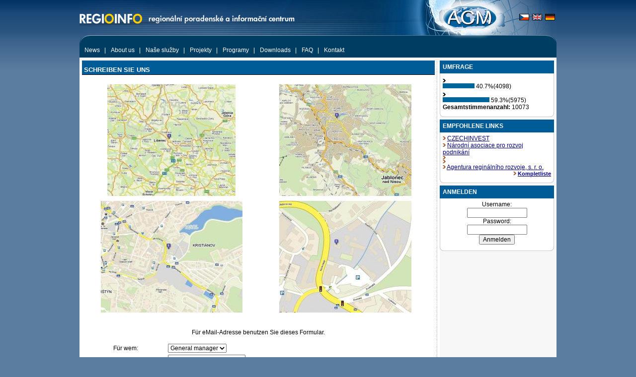

--- FILE ---
content_type: text/html; charset=windows-1250
request_url: http://regio-info.eu/de/napiste-nam/
body_size: 2792
content:
<!DOCTYPE HTML PUBLIC "-//W3C//DTD HTML 4.01 Transitional//EN">
<html>

<head>
<meta http-equiv="Content-Type" content="text/html; charset=windows-1250">
<meta http-equiv="Content-language" content="cs">

<META NAME="description" CONTENT="REGIOINFO - regionální poradenské a informační centrum">
<META NAME="keywords" CONTENT="poradenství, informační, centrum, certifikace, ISO">

<META NAME="author" content="Web &amp; Media a.s.">
<META NAME="copyright" content="REGIOINFO - regionální poradenské a informační centrum">
<meta name="robots" content="all,follow">
<meta name="googlebot" content= "index,follow,snippet,archive">

<title>REGIOINFO - regionální poradenské a informační centrum</title>

<link type="text/css" rel="stylesheet" href="/style.css" media="all" title="layout">

<script type="text/javascript">
function fnc_nove_okno(adresa) {
	window.open(adresa, "_blank", "width=770, height=500, menubar=no, directories=no, toolbar=no, location=no, status=no, scrollbars=yes, resizable=yes");
}
function color_over (ten, vol) {
	if (vol == 0) return ten.style.backgroundColor='';
	if (vol == 1) return ten.style.backgroundColor='#EEEEEE';
	if (vol == 11) return ten.style.backgroundColor='#FDF2F2';
}
function color_over2 (ten, vol) {
	if (vol == 1) return ten.style.backgroundImage='url(\'/images/pozadi_bunky2.gif\')';
	if (vol == 2) return ten.style.backgroundImage='url(\'/images/pozadi_bunky.gif\')';
	if (vol == 3) return ten.style.backgroundImage='url(\'/images/pozadi_bunky3.gif\')';
	if (vol == 4) return ten.style.backgroundImage='url(\'/images/pozadi_bunky4.gif\')';
	if (vol == 5) return ten.style.backgroundImage='url(\'/images/pozadi_bunky5.gif\')';
}
</script>
<script type="text/javascript" src="/kalendar.js"></script>
</head>
<body style="margin: 0px; background: #5B7D9F url('/images/top-pozadi.jpg') left top repeat-x">
<span style="position: absolute"><a href="http://www.toplist.cz/" target="_top"><img src="http://toplist.cz/count.asp?id=234937" alt="TOPlist" border="0" width="0" height="0"></a></span>
<div align="center">
	<div style="width: 960px; background-color: #FFF">
		
		<div style="height: 87px; background:  url('/images/top.jpg')">
<table width="100%" cellpadding="0" cellspacing="0" border="0">
	<tr>
		<td width="50%" height="87" valign="bottom"><p><a title="REGIOINFO - regionální poradenské a informační centrum" href="/de/"><img alt="" src="/images/blank.gif" width="350" height="85"></a></p></td>
		<td width="50%" valign="top">
			<p align="right" style="margin: 28px 0px 0px 0px">
						<a title="Česky" href="/cz/napiste-nam/"><img alt="Česky" style="border: 1px solid black" src="/images/flags/cz.gif"></a>&nbsp; 
						<a title="English" href="/gb/napiste-nam/"><img alt="English" style="border: 1px solid black" src="/images/flags/gb.gif"></a>&nbsp; 
						<a title="Deutsch" href="/de/napiste-nam/"><img alt="Deutsch" style="border: 1px solid black" src="/images/flags/de.gif"></a>&nbsp; 
						</p>
		</td>
	</tr>
</table>
</div>
<div style="height: 29px; background-color: #003D63">
<ul style="margin: 0px; padding: 7px 2px 2px 10px">
	<li class="li_menu"><p><a title="News" class="bily" href="/de/aktuality/">News</a> &nbsp; |</p>				<li class="li_menu"><p><a title="About us" class="bily" href="/de/zpravodaj/">About us</a> &nbsp; |</p>	
	<li class="li_menu"><p><a title="Naše služby" class="bily" href="/de/nase-sluzby/">Naše služby</a> &nbsp; |</p>	<li class="li_menu"><p><a title="Projekty" class="bily" href="/de/projekty/">Projekty</a> &nbsp; |</p>	<li class="li_menu"><p><a title="Programy" class="bily" href="/de/programy/">Programy</a> &nbsp; |</p>	
			<li class="li_menu"><p><a title="Downloads" class="bily" href="/de/stahnete-si/">Downloads</a> &nbsp; |</p>			<li class="li_menu"><p><a title="FAQ" class="bily" href="/de/faq/">FAQ</a> &nbsp; |</p>					<li class="li_menu"><p><a title="Kontakt" class="bily" href="/de/napiste-nam/">Kontakt</a></p>
</ul>
</div>	</div>
	<div align="center" style="width: 960px; background: #FFFFFF url('/images/pozadi-stranky3.gif')">
		<div style="background-color: #F5F5F5">
			<p style="font-size: 5px">&nbsp;</p>
		</div>
		<div style="width: 950px">
								<div style="width: 710px; float: left; margin-right: 5px">
					<div class="menu_div"><p style="font-size: 8px">&nbsp;</p><p class="hlavicka_menu">&nbsp;SCHREIBEN SIE UNS</p></div><div style="width: 700px; float: left; margin-left: 5px">
	<p>&nbsp;</p>
	
	
	<div align="left">
	<table cellpadding="3" cellspacing="0" border="0" width="100%">
			</table>
	</div>
		<table width="100%" cellpadding="5" cellspacing="0" border="0">
		<tr>
		</tr><tr>			<td align="center" width="50%">
				<p align="center"></p>
				<a target="_blank" href="/userdata/nastaveni/mapa4.jpg"><img  src="/userdata/nastaveni/mapa4-nahled.jpg"></a>
			</td>
						<td align="center" width="50%">
				<p align="center"></p>
				<a target="_blank" href="/userdata/nastaveni/mapa3.jpg"><img  src="/userdata/nastaveni/mapa3-nahled.jpg"></a>
			</td>
			</tr><tr>			<td align="center" width="50%">
				<p align="center"></p>
				<a target="_blank" href="/userdata/nastaveni/mapa2.jpg"><img  src="/userdata/nastaveni/mapa2-nahled.jpg"></a>
			</td>
						<td align="center" width="50%" colspan = "2">
				<p align="center"></p>
				<a target="_blank" href="/userdata/nastaveni/mapa1.jpg"><img  src="/userdata/nastaveni/mapa1-nahled.jpg"></a>
			</td>
					</tr>
	</table>
	<p style="clear: both">&nbsp;</p>
		<p>&nbsp;</p>
	
	<script language="JavaScript">
	function odeslat() {
		if (confirm("Wirklich wünschen Sie die Nachricht abschicken?")) return true; else return false;
	}
	</script>
	
	<p align="center">Für eMail-Adresse benutzen Sie dieses Formular.</p>
	<p>&nbsp;</p>
	<form method="post" onsubmit="return odeslat()" action="/napiste-nam_script.php?akce=poslat&jazyk=de">
	<table cellpadding="2" cellspacing="0">
		<tr>
			<td><p>Für wem:</p></td>
			<td><p><select name="komu">					<option value="4">General manager</option>
									<option value="5">Projekt manager</option>
									<option value="6"></option>
									<option value="8"></option>
									<option value="9"></option>
				</select></p></td>
		</tr>
		<tr>
			<td><p>Ihrer Name:</p></td>
			<td><p><input type="Text" name="jmeno"></p></td>
		</tr>
		<tr>
			<td><p>Ihr Telefonnummer:</p></td>
			<td><p><input type="Text" name="telefon"></p></td>
		</tr>
		<tr>
			<td><p>Ihre eMail-Adresse:</p></td>
			<td><p><input type="Text" name="email"></p></td>
		</tr>
		<tr>
			<td><p><b>Nachrichtentext:</b></p></td>
			<td><p><textarea cols="65" rows="7" name="zprava"></textarea></p></td>
		</tr>
		<tr>
			<td><p><b>&nbsp;</b></p></td>
			<td><p><input type="Submit" value="Nachricht abschicken"></p></td>
		</tr>
	</table>
	</form>
</div>					</div>
					<div style="width: 230px; margin-left: 5px; float: left;">

	
		<div class="menu_div2" style=""><p style="font-size: 5px">&nbsp;</p><p class="hlavicka_menu2">&nbsp;&nbsp;UMFRAGE</p></div>	<div align="left" class="block_border">
					<p align="center"></p>
								<p style="font-size: 5px">&nbsp;</p>
					<p><img alt="" src="/images/odrazka2.gif"> <a title="Votieren ''" href="/de/anketa/odpoved/3/"></a></p>
					<p><img alt="" src="/images/ikony/anketa_bar2.gif" border="1" height="10" width="64"> 40.7%(4098)</p>
					
									<p style="font-size: 5px">&nbsp;</p>
					<p><img alt="" src="/images/odrazka2.gif"> <a title="Votieren ''" href="/de/anketa/odpoved/4/"></a></p>
					<p><img alt="" src="/images/ikony/anketa_bar2.gif" border="1" height="10" width="94"> 59.3%(5975)</p>
					
							<p><strong>Gesamtstimmenanzahl:</strong> 10073</p>
				</div>
	<p align="center" style="margin-bottom: 5px"><img alt="" src="/images/block_bottom.gif" width="230" height="8"></p>
		<div class="menu_div2" style=""><p style="font-size: 5px">&nbsp;</p><p class="hlavicka_menu2">&nbsp;&nbsp;EMPFOHLENE LINKS</p></div>	<div align="left" class="block_border">
					<p><img alt="" src="/images/odrazka.gif"> <a target="_blank" href="http://www.czechinvest.cz/">CZECHINVEST</a></p>
						<p><img alt="" src="/images/odrazka.gif"> <a target="_blank" href="http://www.narp.cz">Národní asociace pro rozvoj podnikání</a></p>
						<p><img alt="" src="/images/odrazka.gif"> <a target="_blank" href="http://www.khkliberec.cz/ohkjablonec/"></a></p>
						<p><img alt="" src="/images/odrazka.gif"> <a target="_blank" href="http://www.portal-inovace.cz"></a></p>
						<p><img alt="" src="/images/odrazka.gif"> <a target="_blank" href="http://www.arr-nisa.cz/">Agentura reginálního rozvoje, s. r. o.</a></p>
					<p align="right" class="maly"><img alt="" src="/images/odrazka.gif"> <a href="/de/doporucene-odkazy/"><strong>Kompletliste</strong></a></p>
	</div>
	<p align="center" style="margin-bottom: 5px"><img alt="" src="/images/block_bottom.gif" width="230" height="8"></p>
								<div class="menu_div2" style=""><p style="font-size: 5px">&nbsp;</p><p class="hlavicka_menu2">&nbsp;&nbsp;ANMELDEN</p></div>	<div class="block_border">
				<form method="post" action="/prihlaseni_script.php?akce=prihlasit&amp;jazyk=de">
			<p align="center">Username:<br>
			<input type="Text" size="15" name="login"><br>
			Password:<br>
			<input type="Password" size="15" name="heslo"><br>
			<input type="Submit" value="Anmelden">
			<br>
		</form>
			</div>
	<p align="center" style="margin-bottom: 5px"><img alt="" src="/images/block_bottom.gif" width="230" height="8"></p>	</div>		
 		</div>
		<div style="clear: both; height: 32px; background-color: #003D63" align="left">
	<p style="font-size: 10px; padding: 10px; color: white">(c) REGIOINFO - regionální poradenské a informační centrum</p>
</div>	</div>
</div>
</body>

</html>

--- FILE ---
content_type: text/css
request_url: http://regio-info.eu/style.css
body_size: 835
content:
body {
	margin: 0px;
}
a:link, a:active, a:visited, a:hover {
	color: navy;
	text-decoration: underline;
}
a:hover {
	color: #000000;
	text-decoration: none;
}
a.bily:link, a.bily:active, a.bily:visited, a.bily:hover {
	color: #FFFFFF;
	text-decoration: none;
}
a.bily:hover {
	color: #FFFFFF;
	text-decoration: underline;
}
a.odkaz:link, a.odkaz:active, a.odkaz:visited, a.odkaz:hover {
	color: navy;
	text-decoration: underline;
}
a.odkaz:hover {
	color: #000000;
	text-decoration: none;
}
img {
	border: 0px;
}
h1, h2, h3, h4, h5, h6 {
	color: black;
	font-family: arial, Helvetica, sans-serif;
	margin: 0px;
	text-align: left;
	clear: both;
}
h1 {
	font-size: 18px;
}
h2 {
	font-size: 22px;
}
h5 {
	font-size: 14px;
	color: black;
}
h6 {
	font-size: 13px;
	color: black;
}
hr {
	color: #9A9A9A;
	height: 1px;
}
p {
	font-family: arial, Helvetica, sans-serif;
	font-size: 12px; 
	margin: 0px;

}
ul {
	margin-top: 0px;
	margin-bottom: 0px;
	padding-top: 0px;
	padding-bottom: 0px;
}
li.li_menu {
	color: #FFF;
	float: left;
	padding-left: 0px;
	margin-right: 10px;
	list-style-type: none;
}
form {
	margin: 0px;
}
p.odstavec {
	text-indent: 20px;
	text-align: justify;
	line-height: 140%;
	margin-bottom: 5px
}
.menu_div {
	padding: 2px 0px 2px 0px;
	width: 100%;
	background: #005C97;
	text-align: left;
	border-bottom: 1px solid black;
	color: white;
}
.menu_div2 {
	width: 100%;
	height: 26px;
	background: #005C97;
	text-align: left;
	color: white;
}
.hlavicka_menu {
	font-size: 13px;
	font-weight: bold;
}
.hlavicka_menu2 {
	font-size: 12px;
	font-weight: bold;
}
.block_padding {
	margin: 0px 5px 5px 5px;
	text-align: left;
}
.block_border {
	padding: 5px;
	border-left: 1px solid #CCCCCC;
	border-right: 1px solid #CCCCCC;
	background-color: #FFFFFF;
}
.legenda {
	color: Gray;
	font-size: 11px;
	font-family: arial, Helvetica, sans-serif;
}
.maly_input {
	font-size: 11px;
}
.maly {
	font-size: 11px;
}
input, textarea, select {
	font-size: 12px;
}
@media print {
	.netisknout {
		display: none;
	}
}
.menu3 {
	text-align: left;
	height: 30px;
	padding-top: 5px;
	border-bottom: 1px solid black; 
}
.table_border {
	border: 1px solid silver;
	background-color: #FFFFFF; 
}

.td_border {
	border-right: 1px solid #CCCCCC;
}

.tr_border {
	cursor: hand;
	background: url('/images/pozadi_bunky.gif') repeat-x left bottom;
}
.tr_border2 {
	cursor: hand;
	background: url('/images/pozadi_bunky2.gif') repeat-x left bottom;
}
.tr_border3 {
	cursor: hand;
	background: url('/images/pozadi_bunky3.gif') repeat-x left bottom;
}
.tr_border4 {
	cursor: hand;
	background: url('/images/pozadi_bunky4.gif') repeat-x left bottom;
}
.tr_border5 {
	cursor: hand;
	background: url('/images/pozadi_bunky5.gif') repeat-x left bottom;
}
.tr2_border {
	background: url('/images/pozadi_bunky.gif') repeat-x left bottom;
}
.tr2_border2 {
	background: url('/images/pozadi_bunky2.gif') repeat-x left bottom;
}
.tr2_border3 {
	background: url('/images/pozadi_bunky3.gif') repeat-x left bottom;
}
.tr2_border4 {
	background: url('/images/pozadi_bunky4.gif') repeat-x left bottom;
}
.tr2_border5 {
	background: url('/images/pozadi_bunky5.gif') repeat-x left bottom;
}

--- FILE ---
content_type: application/javascript
request_url: http://regio-info.eu/kalendar.js
body_size: 1795
content:
var ns6=document.getElementById&&!document.all
var ie4=document.all

var Selected_Month;
var Selected_Year;
var Current_Date = new Date();
var Current_Month = Current_Date.getMonth();

var Days_in_Month = new Array(31, 28, 31, 30, 31, 30, 31, 31, 30, 31, 30, 31);
var Month_Label = new Array('Leden', 'Únor', 'Březen', 'Duben', 'Květen', 'Červen', 'Červenec', 'Srpen', 'Září', 'Říjen', 'Listopad', 'Prosinec');

var Current_Year = Current_Date.getYear();
if (Current_Year < 1000)
Current_Year+=1900


var Today = Current_Date.getDate();

function Header(Year, Month, jmeno_kalendare) {
   if (Month == 1) {
   	Days_in_Month[1] = ((Year % 400 == 0) || ((Year % 4 == 0) && (Year % 100 !=0))) ? 29 : 28;
   }
	vyber_mesice = '';
	vyber_mesice += '<select id="' + jmeno_kalendare + 'kalendar_mesic" onChange="On_Month2(\'' + jmeno_kalendare + '\')">';
	if (ie4||ns6){
	   for (j=0;j<Month_Label.length;j++) {
	      vyber_mesice += '<option value=' + j + '>' + Month_Label[j];
	   }
	}
	vyber_mesice += '</select>';
   
   var Header_String = '<p><input type="button" value=" <- " onClick="Skip(\'-\', \'' + jmeno_kalendare + '\')">&nbsp;&nbsp;' + vyber_mesice + '&nbsp;<input value="'+Year+'" type="text" id="' + jmeno_kalendare + 'kalendar_rok" size=4 maxlength=4 onKeyPress="return Check_Nums()" onKeyUp="On_Year2(\'' + jmeno_kalendare + '\')">&nbsp;&nbsp;<input type="button" value=" -> " onClick="Skip(\'+\', \'' + jmeno_kalendare + '\')"></p>';
   
   return Header_String;
}
function Header2(Year, Month, jmeno_kalendare) {
   if (Month == 1) {
   	Days_in_Month[1] = ((Year % 400 == 0) || ((Year % 4 == 0) && (Year % 100 !=0))) ? 29 : 28;
   }
   var Header_String = Month + '.' + Year;
   return Header_String;
}


function Make_Calendar(Year, Month, jmeno_kalendare) {
   var First_Date = new Date(Year, Month, 1);
   var Heading = Header(Year, Month, jmeno_kalendare);
   var Heading2 = Header2(Year, Month+1, jmeno_kalendare);
   var First_Day = First_Date.getDay() + 0;
   
   if (First_Day == 0) First_Day = 7;
   
   if (((Days_in_Month[Month] == 31) && (First_Day >= 6)) ||
       ((Days_in_Month[Month] == 30) && (First_Day == 7))) {
      var Rows = 6;
   }
   else if ((Days_in_Month[Month] == 28) && (First_Day == 1)) {
      var Rows = 4;
   }
   else {
      var Rows = 5;
   }

   var HTML_String = '<table width="200" cellpadding="5" cellspacing="0" bgcolor="#ffffff" style="border: 1px solid black"><tr><td valign="top"><p align="right"><b>Vyberte datum - Kalendář</b>&nbsp; &nbsp; <a href="javascript: schovat_kalendar(\''+jmeno_kalendare+'\')"><b>X</b></a></p><table BORDER=0 CELLSPACING=0 cellpadding=2>';

   HTML_String += '<tr><th colspan=7>' + Heading + '</font></th></tr>';

   HTML_String += '<tr><th ALIGN="CENTER"><p>Po</th><th ALIGN="CENTER"><p class="smalltext">Út</th><th ALIGN="CENTER" BGCOLOR="FFFFFF" BORDERCOLOR="000000"><p class="smalltext">St</th><th ALIGN="CENTER"><p class="smalltext">Čt</th>';

   HTML_String += '<th ALIGN="CENTER"><p>Pá</th><th ALIGN="CENTER"><p class="smalltext">So</th><th ALIGN="CENTER" BGCOLOR="FFFFFF" BORDERCOLOR="000000"><p class="smalltext">Ne</th></tr>';

   var Day_Counter = 1;
   var Loop_Counter = 1;
   for (var j = 1; j <= Rows; j++) {
      HTML_String += '<tr ALIGN="left" VALIGN="top">';
      for (var i = 1; i < 8; i++) {
         if ((Loop_Counter >= First_Day) && (Day_Counter <= Days_in_Month[Month])) {
            if ((Day_Counter == Today) && (Year == Current_Year) && (Month == Current_Month)) {
               HTML_String += '<td><p><b><a href="javascript:vlozit_datum(\''+Day_Counter+'.'+Heading2+'\', \'' + jmeno_kalendare + '\')"><font color="red">' + Day_Counter + '</font></a></b></td>';
            }
            else {
               HTML_String += '<td><p><a href="javascript:vlozit_datum(\''+Day_Counter+'.'+Heading2+'\', \'' + jmeno_kalendare + '\')">' + Day_Counter + '</a></td>';
            }
            Day_Counter++;    
         }
         else {
            HTML_String += '<td> </td>';
         }
         Loop_Counter++;
      }
      HTML_String += '</tr>';
   }
   HTML_String += '</table></td></tr></table>';
   cross_el = document.getElementById(jmeno_kalendare);
   cross_el.innerHTML = HTML_String;
}


function Check_Nums() {
   if ((event.keyCode < 48) || (event.keyCode > 57)) {
      return false;
   }
}

function On_Year2(jmeno_kalendare) {
   var Year = document.getElementById(jmeno_kalendare + 'kalendar_rok').value;
   if (Year.length == 4) {
      Selected_Month = document.getElementById(jmeno_kalendare + 'kalendar_mesic').selectedIndex;
      Selected_Year = Year;
      Make_Calendar(Selected_Year, Selected_Month, jmeno_kalendare);
	  document.getElementById(jmeno_kalendare + 'kalendar_mesic').selectedIndex = Selected_Month;
      document.getElementById(jmeno_kalendare + 'kalendar_rok').value = Selected_Year;
   }
}

function On_Month2(jmeno_kalendare) {
   var Year = document.getElementById(jmeno_kalendare + 'kalendar_rok').value;
   if (Year.length == 4) {
      Selected_Month = document.getElementById(jmeno_kalendare + 'kalendar_mesic').selectedIndex;
      Selected_Year = Year;
      Make_Calendar(Selected_Year, Selected_Month, jmeno_kalendare);
	  document.getElementById(jmeno_kalendare + 'kalendar_mesic').selectedIndex = Selected_Month;
   	  document.getElementById(jmeno_kalendare + 'kalendar_rok').value = Selected_Year;
   }
   else {
      alert('Please enter a valid year.');
      document.getElementById(jmeno_kalendare + 'kalendar_rok').focus();
   }
}


function Defaults(jmeno_kalendare) {
   if (!ie4&&!ns6)
   return
   var Mid_Screen = Math.round(document.body.clientWidth / 2);
   
   Selected_Month = Current_Month;
   Selected_Year = Current_Year;
   Make_Calendar(Current_Year, Current_Month, jmeno_kalendare);
   document.getElementById(jmeno_kalendare + 'kalendar_mesic').selectedIndex = Current_Month;
   document.getElementById(jmeno_kalendare + 'kalendar_rok').value = Current_Year;
}


function Skip(Direction, jmeno_kalendare) {
   if (Direction == '+') {
      if (Selected_Month == 11) {
         Selected_Month = 0;
         Selected_Year++;
      }
      else {
         Selected_Month++;
      }
   }
   else {
      if (Selected_Month == 0) {
         Selected_Month = 11;
         Selected_Year--;
      }
      else {
         Selected_Month--;
      }
   }
   Make_Calendar(Selected_Year, Selected_Month, jmeno_kalendare);
   document.getElementById(jmeno_kalendare + 'kalendar_mesic').selectedIndex = Selected_Month;
   document.getElementById(jmeno_kalendare + 'kalendar_rok').value = Selected_Year;
}